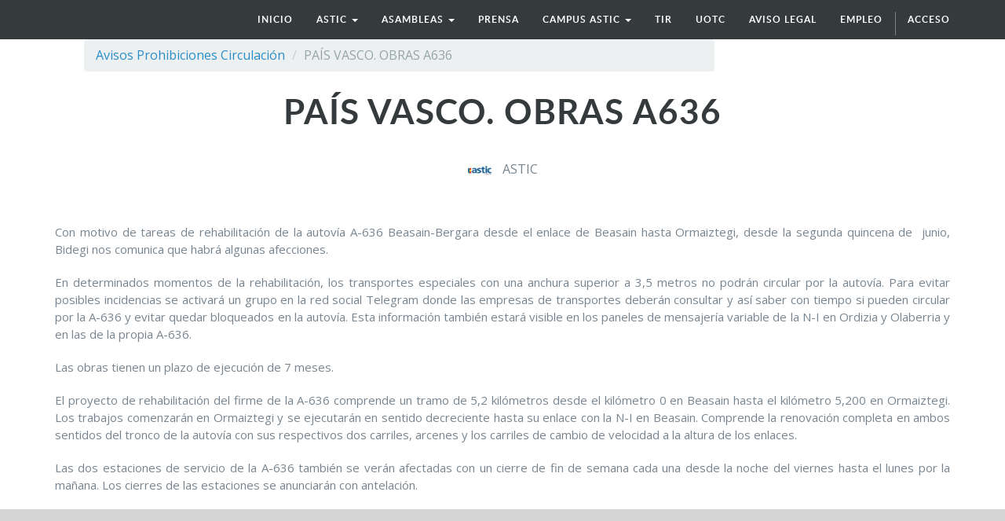

--- FILE ---
content_type: text/html; charset=utf-8
request_url: http://web.astic.net/blog/avisos-prohibiciones-circulacion-2/post/pais-vasco-obras-a636-2081
body_size: 5319
content:

    
    <!DOCTYPE html>
    <html lang="es-ES" data-oe-company-name="astic">
        <head>
            <meta charset="utf-8"/>
            
                
            
            
                
            
            
                
            

            <meta name="viewport" content="initial-scale=1"/>
            <meta name="description"/>
            <meta name="keywords"/>
            <meta name="generator" content="Odoo"/>

            <meta property="og:title" content="PAÍS VASCO. OBRAS A636"/>
            <meta property="og:site_name" content="astic"/>
            

            <title>PAÍS VASCO. OBRAS A636 | www.astic.net</title>

            
            
                
                    <link rel="alternate" hreflang="es" href="http://web.astic.net/blog/avisos-prohibiciones-circulacion-2/post/pais-vasco-obras-a636-2081"/>
                
            

            
            <link href="/web/content/297-bacc748/web.assets_common.0.css" rel="stylesheet"/>
            
            <link href="/web/content/3305-7055b79/website.assets_frontend.0.css" rel="stylesheet"/>
            
            <script type="text/javascript" src="/web/content/298-bacc748/web.assets_common.js"></script>
            
            <script type="text/javascript" src="/web/content/3306-7055b79/website.assets_frontend.js"></script>
            <script type="text/javascript">
                odoo.define('web.csrf', function (require) {
                    var token = "246685e9e20730195496333f36035cb68098966bo";
                    require('web.core').csrf_token = token;
                    require('qweb').default_dict.csrf_token = token;
                });
            </script>

            
          
        <link rel="stylesheet" href="/theme_astic/static/css/foundation.css"/>
                <link rel="stylesheet" href="/theme_astic/static/css/font-awesome.css"/>
                <link rel="stylesheet" href="/theme_astic/static/css/animate.css"/>
                <link rel="stylesheet" href="/theme_astic/static/css/basic.css"/>
                <link rel="stylesheet" href="/theme_astic/static/js/owl-carousel/owl-carousel/owl.carousel.css"/>
                <link rel="stylesheet" href="/theme_astic/static/js/owl-carousel/owl-carousel/owl.theme.css"/>
            <script src="/theme_astic/static/js/vendor/modernizr.js"></script>
            <link href="https://fonts.googleapis.com/css?family=Open+Sans:400,600,700,400italic,600italic,700italic" rel="stylesheet" type="text/css" />
                <script>!function(d,s,id){var js,fjs=d.getElementsByTagName(s)[0],p=/^http:/.test(d.location)?'http':'https';if(!d.getElementById(id)){js=d.createElement(s);js.id=id;js.src=p+"://platform.twitter.com/widgets.js";fjs.parentNode.insertBefore(js,fjs);}}(document,"script","twitter-wjs");
                </script>
            </head>
        <body>
            <div id="wrapwrap">
                <header id="astic_header">
                    <div class="navbar navbar-default navbar-static-top">
                        <div class="container">
                            <div class="navbar-header">
                                <button type="button" class="navbar-toggle" data-toggle="collapse" data-target=".navbar-top-collapse">
                                    <span class="sr-only">Menú de Navegación</span>
                                    <span class="icon-bar"></span>
                                    <span class="icon-bar"></span>
                                    <span class="icon-bar"></span>
                                </button>
                                <a href="/" class="navbar-brand logo">
            <img src="/website_logo.png" alt="Logo of astic" title="astic"/>
        </a>
    </div>
                            <div class="collapse navbar-collapse navbar-top-collapse">
                                <ul class="nav navbar-nav navbar-right" id="top_menu">
                                    
                                        
                    
    <li>
        <a href="/">
            <span>Inicio</span>
        </a>
    </li>
    

                
            
                                        
                    
    
    <li class="dropdown ">
        <a class="dropdown-toggle" data-toggle="dropdown" href="#">
            <span>astic</span> <span class="caret"></span>
        </a>
        <ul class="dropdown-menu" role="menu">
            
                
    <li>
        <a href="/page/astic-quienes-somos">
            <span>quiénes somos</span>
        </a>
    </li>
    

            
                
    <li>
        <a href="/page/astic-que-hacemos">
            <span>qué hacemos</span>
        </a>
    </li>
    

            
                
    <li>
        <a href="/page/astic-transparencia">
            <span>transparencia</span>
        </a>
    </li>
    

            
                
    <li>
        <a href="/page/contactus">
            <span>contacto</span>
        </a>
    </li>
    

            
        </ul>
    </li>

                
            
                                        
            
                                        
                    
    
    <li class="dropdown ">
        <a class="dropdown-toggle" data-toggle="dropdown" href="#">
            <span>asambleas</span> <span class="caret"></span>
        </a>
        <ul class="dropdown-menu" role="menu">
            
                
    <li>
        <a href="/page/astic-asambleas-2016">
            <span>asamblea 2016</span>
        </a>
    </li>
    

            
                
    <li>
        <a href="/page/page-astic-asambleas-2017">
            <span>asamblea 2017</span>
        </a>
    </li>
    

            
                
    <li>
        <a href="/page/page-astic-asambleas-2018">
            <span>asamblea 2018</span>
        </a>
    </li>
    

            
                
    <li>
        <a href="/page/page-astic-asambleas-2019">
            <span>asamblea 2019</span>
        </a>
    </li>
    

            
                
    <li>
        <a href="/page/asamblea-2020-1">
            <span>Asamblea 2020</span>
        </a>
    </li>
    

            
                
    <li>
        <a href="/page/asamble-2021">
            <span>Asamblea 2021</span>
        </a>
    </li>
    

            
                
    <li>
        <a href="/page/asamblea-astic-2022">
            <span>Asamblea 2022</span>
        </a>
    </li>
    

            
                
    <li>
        <a href="https://astic.com.es/asamblea-2023/">
            <span>Asamblea 2023</span>
        </a>
    </li>
    

            
                
    <li>
        <a href="https://astic.com.es/asamblea-2024/">
            <span>Asamblea 2024</span>
        </a>
    </li>
    

            
                
    <li>
        <a href="https://astic.com.es/asamblea-2025-65-aniversario" target="_blank">
            <span>ASAMBLEA 2025</span>
        </a>
    </li>
    

            
        </ul>
    </li>

                
            
                                        
                    
    <li>
        <a href="/page/astic-prensa">
            <span>prensa</span>
        </a>
    </li>
    

                
            
                                        
                    
    
    <li class="dropdown ">
        <a class="dropdown-toggle" data-toggle="dropdown" href="#">
            <span>CAMPUS ASTIC</span> <span class="caret"></span>
        </a>
        <ul class="dropdown-menu" role="menu">
            
                
    <li>
        <a href="https://www.academiadeltransportista.com/titulo-de-transportista/" target="_blank">
            <span>CURSO DE GESTOR DE TRANSPORTE</span>
        </a>
    </li>
    

            
                
    <li>
        <a href="https://www.academiadeltransportista.com/curso-obtencion-adr/">
            <span>CURSO OBTENCION ADR</span>
        </a>
    </li>
    

            
                
    <li>
        <a href="https://masterexecutivetransporteinternational.com/" target="_blank">
            <span>MASTER TRANSPORTE INTERNACIONAL</span>
        </a>
    </li>
    

            
        </ul>
    </li>

                
            
                                        
                    
    <li>
        <a href="/page/astic-regimen-tir">
            <span>TIR</span>
        </a>
    </li>
    

                
            
                                        
                    
    <li>
        <a href="/page/astic-uotc">
            <span>UOTC</span>
        </a>
    </li>
    

                
            
                                        
                    
    <li>
        <a href="http://www.astic.net/static_data/Aviso%20legal%20LSSI%20(www).pdf" target="_blank">
            <span>aviso legal</span>
        </a>
    </li>
    

                
            
                                        
                    
    <li>
        <a href="http://logytalent.com/" target="_blank">
            <span>EMPLEO</span>
        </a>
    </li>
    

                
            
                                    
                                    
                                <li class="divider" groups="base.group_public"></li>
        <li groups="base.group_public">
            <a href="/web/login">
                <b>Acceso</b>
            </a>
        </li>
    </ul>
                            </div>
                        </div>
                    </div>
                </header>
                <main>
                    
        <div id="wrap" class="js_blog website_blog">
            
        <div class="container">
          <div class="row">
            <div class="col-sm-9">
                <ol class="breadcrumb">
                    <li><a href="/blog/avisos-prohibiciones-circulacion-2"><span>Avisos Prohibiciones Circulación</span></a></li>
                    
                    
                    <li class="active"><span>PAÍS VASCO. OBRAS A636</span></li>
                </ol>
            </div><div class="col-sm-3">
            </div>
          </div>
        </div>
    <div id="title">
            <div id="js_blogcover" class="oe_none" style="background-image: none;opacity:0.6">
                <div class="container blog_publish_btn">
                    
    

                </div>
            </div>
            <div class="blog_title">
                <h1 id="blog_post_name" data-blog-id="2081" placeholder="Título de la entrada del blog">PAÍS VASCO. OBRAS A636</h1>
                <h2 placeholder="Subtítulo"></h2>
                <p class="post-meta text-muted text-center" name="blog_post_data"></p>
                
    <div>
                    
                        <span class="o_not_editable"><img class="img img-responsive img-circle" src="/web/image/blog.post/2081/author_avatar?unique=919c36f" style="width: 30px; margin-right: 10px; display:inline"/></span>
                    
                    <span style="display: inline-block;">
    <address class="mb0" itemscope="itemscope" itemtype="http://schema.org/Organization">
        
        <div>
            
                <span itemprop="name">ASTIC</span>
            
            
            
        </div>
        <div itemprop="address" itemscope="itemscope" itemtype="http://schema.org/PostalAddress">
            
            
            
            
            
            
            
        </div>
    </address>
</span>
                </div>
                
            </div>
        </div>

        <div id="blog_content" class="blog_content mt32"><div class="container">
                        <section class="mt16 mb16">
                            <p data-chatter-id="counter_22564/div/section">






</p><p data-chatter-id="counter_25491/div/section">

</p><p data-chatter-id="counter_28101/div/section">
</p><p data-chatter-id="counter_69221/div/section">








</p><p style="text-align:justify" data-chatter-id="counter_61697/div/section">Con motivo de tareas de rehabilitación de
la autovía A-636 Beasain-Bergara desde el enlace de Beasain hasta
Ormaiztegi, desde la segunda quincena de  junio, Bidegi nos comunica que
habrá algunas afecciones.</p><p data-chatter-id="counter_25952/div/section">

</p><p data-chatter-id="counter_19697/div/section"> </p><p style="text-align:justify" data-chatter-id="counter_26280/div/section">En determinados momentos de la rehabilitación,
los transportes especiales con una anchura superior a 3,5 metros no podrán
circular por la autovía. Para evitar posibles incidencias se activará un grupo
en la red social Telegram donde las empresas de transportes deberán consultar y
así saber con tiempo si pueden circular por la A-636 y evitar quedar bloqueados
en la autovía. Esta información también estará visible en los paneles de
mensajería variable de la N-I en Ordizia y Olaberria y en las de la propia
A-636.</p><p data-chatter-id="counter_73769/div/section">

</p><p data-chatter-id="counter_57879/div/section"> </p><p style="text-align:justify" data-chatter-id="counter_61301/div/section">Las obras tienen un plazo de ejecución de 7
meses.</p><p data-chatter-id="counter_21593/div/section">

</p><p data-chatter-id="counter_94145/div/section"> </p><p style="text-align:justify" data-chatter-id="counter_10119/div/section">El proyecto de rehabilitación del firme de la
A-636 comprende un tramo de 5,2 kilómetros desde el kilómetro 0 en Beasain
hasta el kilómetro 5,200 en Ormaiztegi. Los trabajos comenzarán en Ormaiztegi y
se ejecutarán en sentido decreciente hasta su enlace con la N-I en Beasain.
Comprende la renovación completa en ambos sentidos del tronco de la autovía con
sus respectivos dos carriles, arcenes y los carriles de cambio de velocidad a
la altura de los enlaces.</p><p data-chatter-id="counter_65525/div/section">

</p><p data-chatter-id="counter_56225/div/section"> </p><p data-chatter-id="counter_82520/div/section"></p><p data-chatter-id="counter_62173/div/section"></p><p style="text-align:justify" data-chatter-id="counter_42732/div/section">Las dos estaciones de servicio de la A-636
también se verán afectadas con un cierre de fin de semana cada una desde la
noche del viernes hasta el lunes por la mañana. Los cierres de las estaciones
se anunciarán con antelación.</p>
                        </section>
                    </div> </div>


    
        <div class="cover cover_footer mb0 text-center">
            <div id="js_blogcover" class="cover_footer_bg oe_none" style="background-image: none;opacity:0.6"></div>
            <div class="blog_title">
                <a class="hidden js_next" href="/blog/avisos-prohibiciones-circulacion-2/post/tunel-mont-blanc-actualizacion-trabajos-mantenimiento-2079/#wrap"></a>
                <h1 placeholder="Título de la entrada del blog">TÚNEL MONT BLANC. ACTUALIZACIÓN TRABAJOS MANTENIMIENTO</h1>
                <h2 placeholder="Subtítulo"></h2>
                <div>
                    
                        <span><img class="img img-responsive img-circle" src="/web/image/blog.post/2079/author_avatar?unique=7e5cb75" style="width: 30px; margin-right: 10px; display:inline"/></span>
                    
                    <span style="display: inline-block;">
    <address class="mb0" itemscope="itemscope" itemtype="http://schema.org/Organization">
        
        <div>
            
                <span itemprop="name">ASTIC</span>
            
            
            
        </div>
        <div itemprop="address" itemscope="itemscope" itemtype="http://schema.org/PostalAddress">
            
            
            
            
            
            
            
        </div>
    </address>
</span>
                </div>
                <p class="mt32">Read Next <span class="fa fa-long-arrow-right"></span></p>
            </div>
        </div>
    

  
        </div>
    
                </main>
                <footer>
                    <div id="footer" class="container hidden-print">
      <div class="row">
        <div class="col-md-4 col-lg-3">
          <h4>nosotros</h4>
          <ul class="list-unstyled" id="products">
            <li>
              <a href="/">Inicio</a>
            </li>
          </ul>
        </div>
        <div class="col-md-4  col-lg-3" id="info">
          <h4>contacte con nosotros</h4>
          <ul class="list-unstyled">
            <li>
              <a href="/page/website.contactus">Contáctenos</a>
            </li>
          <li><a href="/customers">Nuestras referencias</a></li>
    </ul>
          <ul class="list-unstyled">
            <li>
              <i class="fa fa-phone"></i>
              <span>+34 914 514 801-07</span>
            </li>
            <li>
              <i class="fa fa-envelope"></i>
              <span><a href="/cdn-cgi/l/email-protection" class="__cf_email__" data-cfemail="1e697b7c5e7f6d6a777d30707b6a">[email&#160;protected]</a></span>
            </li>
          </ul>
          <h2>
            
            
            
            
            
            
          </h2>
        </div>
        <div class="col-md-4 col-lg-5 col-lg-offset-1">
          <h4>
            <span>astic</span>
            <small> - <a href="/page/astic-quienes-somos">Acerca de</a></small>
          </h4>
          <div>
            <p>La Asociación del transporte internacional por carretera (ASTIC) es una organización sin ánimo de lucro de origen español nacida en 1960 e integrándose seguidamente en la Unión Internacional del Transporte por Carretera (IRU), con sede en Ginebra. Astic actualmente cuenta con más de 200 afiliados entre los que están las más importantes empresas de transporte de España por facturación y número de vehículos.<br/><br/><span style="caret-color: rgb(0, 0, 0); color: rgb(120, 133, 144); font-size: 16px;">Transparencia UE: 571940142138-2</span></p>
          </div>
          
    

        </div>
      </div>
    <div class="container mt16 mb8">
            <div class="pull-right">
            </div>
            <div class="pull-left text-muted" itemscope="itemscope" itemtype="http://schema.org/Organization">
                Copyright y copia; <span itemprop="name">astic</span>
            </div>
        </div>
    </div>
  </footer>
            </div>
            <script data-cfasync="false" src="/cdn-cgi/scripts/5c5dd728/cloudflare-static/email-decode.min.js"></script><script src="/theme_astic/static/js/foundation.min.js"></script>
                <script src="/theme_astic/static/js/foundation/foundation.equalizer.js"></script>
                <script src="/theme_astic/static/js/wow.min.js"></script>
                <script src="/theme_astic/static/js/custom.js"></script>
                <script src="/theme_astic/static/js/owl-carousel/owl-carousel/owl.carousel.js"></script>
                <script>
                        //Foundation
                        $(document).foundation();
                        new WOW().init();
                        //Carrusel
                        $(document).ready(function () {
                            $("#patrocinadores").owlCarousel({
                                autoPlay: 3000,
                                items: 4,
                                itemsDesktop: [1199, 3],
                                itemsDesktopSmall: [979, 3]
                            });
                        });
                        $(document).ready(function () {
                            $("#socios").owlCarousel({
                                autoPlay: 3000,
                                items: 3,
                                itemsDesktop: [1199, 3],
                                itemsDesktopSmall: [979, 3]
                            });
                        });
                </script>

            <script id="tracking_code">
                (function(i,s,o,g,r,a,m){i['GoogleAnalyticsObject']=r;i[r]=i[r]||function(){
                (i[r].q=i[r].q||[]).push(arguments)},i[r].l=1*new Date();a=s.createElement(o),
                m=s.getElementsByTagName(o)[0];a.async=1;a.src=g;m.parentNode.insertBefore(a,m)
                })(window,document,'script','//www.google-analytics.com/analytics.js','ga');

                ga('create', _.str.trim('UA-180165217-1'), 'auto');
                ga('send','pageview');
            </script>
        <script defer src="https://static.cloudflareinsights.com/beacon.min.js/vcd15cbe7772f49c399c6a5babf22c1241717689176015" integrity="sha512-ZpsOmlRQV6y907TI0dKBHq9Md29nnaEIPlkf84rnaERnq6zvWvPUqr2ft8M1aS28oN72PdrCzSjY4U6VaAw1EQ==" data-cf-beacon='{"version":"2024.11.0","token":"974db705c79942e8b312159c09147660","r":1,"server_timing":{"name":{"cfCacheStatus":true,"cfEdge":true,"cfExtPri":true,"cfL4":true,"cfOrigin":true,"cfSpeedBrain":true},"location_startswith":null}}' crossorigin="anonymous"></script>
</body>
    </html>


